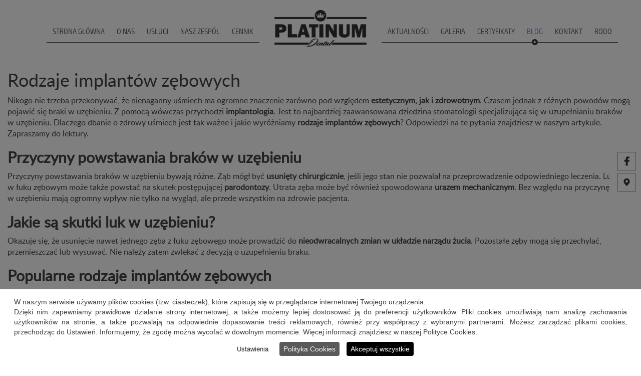

--- FILE ---
content_type: text/html; charset=utf-8
request_url: https://www.platinumdental.pl/blog/63-rodzaje-implantow-zebowych
body_size: 8188
content:
<!DOCTYPE html>
<html xml:lang="pl-pl" lang="pl-pl" >
<head>
<base href="https://www.platinumdental.pl/blog/63-rodzaje-implantow-zebowych" />
<meta http-equiv="content-type" content="text/html; charset=utf-8" />
<meta name="author" content="Super User" />
<meta name="description" content="Jak najszybsze uzupełnienie braków w uzębieniu jest niezwykle ważne zarówno ze względów estetycznych, jak i zdrowotnych. Sprawdź jaki rodzaj implantu wybrać." />
<meta name="generator" content="Joomla! - Open Source Content Management" />
<title>Rodzaje implantów zębowych</title>
<link href="/templates/platinumdental/favicon.ico" rel="shortcut icon" type="image/vnd.microsoft.icon" />
<link href="//use.fontawesome.com/releases/v5.15.4/css/all.css" rel="stylesheet" crossorigin="anonymous" media="all" type="text/css" />
<link rel="stylesheet" type="text/css" href="/media/plg_jchoptimize/assets/gz/2ddf82d6bedf786b971eec436cda1107.css" />
<link rel="canonical" href="https://www.platinumdental.pl/blog/63-rodzaje-implantow-zebowych" />
<meta name="viewport" content="width=device-width, initial-scale=1.0">
<meta name="google-site-verification" content="zeXGxhEIcBIWxol1KuLZ3kl7nhnT9q9OF829JjVjjxo" />
<!-- Google tag (gtag.js) -->
<meta property="og:site_name" content="Platinum Dental" />
<meta property="og:title" content="Rodzaje implantów zębowych" />
<meta property="og:description" content="Jak najszybsze uzupełnienie braków w uzębieniu jest niezwykle ważne zarówno ze względów estetycznych, jak i zdrowotnych. Sprawdź jaki rodzaj implantu wybrać." />
<meta property="og:type" content="article" />
<meta property="og:url" content="https://www.platinumdental.pl/blog/63-rodzaje-implantow-zebowych" />
<meta property="og:image" content="https://www.platinumdental.pl/templates/platinumdental/images/Klinika-stomatologiczna-platinum-dental-Be%C5%82chat%C3%B3w.png" />
<meta name="twitter:card" content="summary" />
<meta name="twitter:title" content="Rodzaje implantów zębowych" />
<meta name="twitter:url" content="https://www.platinumdental.pl/blog/63-rodzaje-implantow-zebowych" />
<meta name="twitter:description" content="Jak najszybsze uzupełnienie braków w uzębieniu jest niezwykle ważne zarówno ze względów estetycznych, jak i zdrowotnych. Sprawdź jaki rodzaj implantu wybrać." />
<meta name="twitter:image" content="https://www.platinumdental.pl/templates/platinumdental/images/Klinika-stomatologiczna-platinum-dental-Be%C5%82chat%C3%B3w.png" />
<noscript>
<style type="text/css">img.jch-lazyload,iframe.jch-lazyload{display:none}</style>
</noscript>

<!-- BEGIN: Google Analytics -->
<!-- The cookies have been disabled. -->
<!-- END: Google Analytics -->
</head>
<body class="">
<ul class="social">
<li class="facebook"><a title="Facebook" href="https://www.facebook.com/Platinum-Dental-873115456057119/?fref=ts" target="_blank" class="csg-social">Facebook</a></li>
<!--<li class="youtube"><a title="YouTube" href="https://www.youtube.com/channel/UCwdFhJOvXhZ7jjfUWzFvxgA" target="_blank" class="csg-social">YouTube</a></li>-->
<!--<li class="twitter"><a title="Twitter" href="https://twitter.com/Plat_Dental" target="_blank" class="csg-social">Twitter</a></li>-->
<li class="google"><a title="Google Maps" href="https://www.google.com/maps/place/Platinum+Dental/@51.3564292,19.3706849,15z/data=!4m2!3m1!1s0x0:0xe87b6120386a3290?sa=X&ved=2ahUKEwjy1IbskMLzAhWo-yoKHUwkCgYQ_BJ6BAhhEAU" target="_blank" class="csg-social">Google Maps</a></li>
</ul>
<div class="wrapp">
<div id="header" class="navbar navbar-default">
<div class="wrapper">
<div class="row">
<div class="menuLeft menu col-sm-5">
<ul class="nav menu mod-list">
<li class="item-101 default"><a href="/" >Strona główna</a></li><li class="item-102"><a href="/o-nas" >O nas</a></li><li class="item-103"><a href="/uslugi" >Usługi</a></li><li class="item-104"><a href="/nasz-zespol" >Nasz zespół</a></li><li class="item-128"><a href="/cennik" >Cennik</a></li></ul>
</div>
<div class="menuLogo col-sm-2">
<a href="/">
<picture>
<source srcset="/images/jch-optimize/ng/templates_platinumdental_images_Klinika-stomatologiczna-platinum-dental-Bełchatów.webp" data-width="225" data-height="89"  type="image/webp">
<img src="/templates/platinumdental/images/Klinika-stomatologiczna-platinum-dental-Bełchatów.png"
                                    alt="Logo Klinika stomatologiczna Platinum Dental Bełchatów" class="img-responsive" width="225" height="89" />
</picture>
</a>
<button type="button" class="navbar-toggle" data-toggle="collapse" data-target="#mobileNavbar">
<span class="icon-bar"></span>
<span class="icon-bar"></span>
<span class="icon-bar"></span>
</button>
</div>
<div class="menuRight menu col-sm-5">
<ul class="nav menu mod-list">
<li class="item-105"><a href="/aktualnosci" >Aktualności   </a></li><li class="item-106"><a href="/galeria" >Galeria</a></li><li class="item-107"><a href="/certyfikaty" >Certyfikaty</a></li><li class="item-153 current active"><a href="/blog" >Blog</a></li><li class="item-108"><a href="/kontakt" >Kontakt</a></li><li class="item-154"><a href="/klauzula-informacyjna-rodo" >RODO</a></li></ul>
</div>
<div class="mobileMenu col-sm-12">
<div class="collapse navbar-collapse" id="mobileNavbar">
<div class="inner">
<ul class="nav menu mod-list">
<li class="item-101 default"><a href="/" >Strona główna</a></li><li class="item-102"><a href="/o-nas" >O nas</a></li><li class="item-103"><a href="/uslugi" >Usługi</a></li><li class="item-104"><a href="/nasz-zespol" >Nasz zespół</a></li><li class="item-128"><a href="/cennik" >Cennik</a></li></ul>
<ul class="nav menu mod-list">
<li class="item-105"><a href="/aktualnosci" >Aktualności   </a></li><li class="item-106"><a href="/galeria" >Galeria</a></li><li class="item-107"><a href="/certyfikaty" >Certyfikaty</a></li><li class="item-153 current active"><a href="/blog" >Blog</a></li><li class="item-108"><a href="/kontakt" >Kontakt</a></li><li class="item-154"><a href="/klauzula-informacyjna-rodo" >RODO</a></li></ul>
</div>
</div>
</div>
</div>
</div>
</div>
<div id="mainContent">
<div class="article-content">
<div class="wrapper">
<h1>Rodzaje implantów zębowych</h1>
<p>Nikogo nie trzeba przekonywać, że nienaganny uśmiech ma ogromne znaczenie zarówno pod względem<strong> estetycznym, jak i&nbsp;zdrowotnym</strong>. Czasem jednak z&nbsp;różnych powodów mogą pojawić się braki w&nbsp;uzębieniu. Z&nbsp;pomocą wówczas przychodzi <strong>implantologia</strong>. Jest to najbardziej zaawansowana dziedzina stomatologii specjalizująca się w&nbsp;uzupełnianiu braków w&nbsp;uzębieniu. Dlaczego dbanie o&nbsp;zdrowy uśmiech jest tak ważne i&nbsp;jakie wyróżniamy<strong> rodzaje implantów zębowych</strong>? Odpowiedzi na&nbsp;te pytania znajdziesz w&nbsp;naszym artykule. Zapraszamy do&nbsp;lektury.</p>
<h2><strong>Przyczyny powstawania braków w&nbsp;uzębieniu</strong></h2>
<p>Przyczyny powstawania braków w&nbsp;uzębieniu bywają różne. Ząb mógł być <strong>usunięty chirurgicznie</strong>, jeśli jego stan nie pozwalał na&nbsp;przeprowadzenie odpowiedniego leczenia. Luka w&nbsp;łuku zębowym może także powstać na&nbsp;skutek postępującej<strong> parodontozy</strong>. Utrata zęba może być również spowodowana<strong> urazem mechanicznym</strong>. Bez względu na&nbsp;przyczynę braki w&nbsp;uzębieniu mają ogromny wpływ nie tylko na&nbsp;wygląd, ale przede wszystkim na&nbsp;zdrowie pacjenta.</p>
<h2><strong>Jakie są skutki luk w&nbsp;uzębieniu?</strong></h2>
<p>Okazuje się, że usunięcie nawet jednego zęba z&nbsp;łuku zębowego może prowadzić do<strong> nieodwracalnych zmian w&nbsp;układzie narządu żucia</strong>. Pozostałe zęby mogą się przechylać, przemieszczać lub wysuwać. Nie należy zatem zwlekać z&nbsp;decyzją o&nbsp;uzupełnieniu braku. </p>
<h2><strong>Popularne rodzaje implantów zębowych</strong></h2>
<p><a href="/implanty">Implanty zębowe</a> to nic innego jak sztuczne zęby wkręcane w&nbsp;kość w&nbsp;szczęce pacjenta, w&nbsp;miejsce usuniętego lub utraconego zęba naturalnego. Przedstawiamy zatem najpopularniejsze rodzaje implantów zębowych. Różnią się one między sobą technologią produkcji, wytrzymałością, jakością, a&nbsp;także ceną.</p>
<p><strong>Implanty tytanowe</strong> - to obecnie najbardziej popularny rodzaj implantu zębowego. Jest wybierany tak chętnie ze względu na&nbsp;bardzo dobry stosunek swojej ceny do&nbsp;jakości. Implanty wykonane z&nbsp;tytanu są bowiem niezwykle<strong> trwałe</strong>.</p>
<p><strong>Implanty metalowe</strong> - największa zaleta tego typu rozwiązania to stosunkowo<strong> niska cena</strong>. Niestety implant metalowy bardzo wyróżnia się na&nbsp;tle innych zębów, dlatego też może być dobrym rozwiązaniem np. dla uzupełnienia braków w&nbsp;mniej widocznej części łuku zębowego. </p>
<p><strong>Implanty akrylowe</strong> - podobnie jak implanty metalowe nie są drogie, jednak nie dorównują swoją trwałością np. implantom tytanowym. </p>
<p><strong>Implanty porcelanowe</strong> - decydując się na&nbsp;ten rodzaj implantu możesz mieć pewność co do&nbsp;ich <strong>trwałości</strong>. Jednak w&nbsp;parze z&nbsp;wysoką jakością idzie także wysoka cena. </p>
<p><strong>Implanty cyrkonowe (ceramiczne)</strong> - stanowią one alternatywę dla implantów tytanowych. Wykazują wyjątkową <strong>odporność</strong> na&nbsp;szkodliwe działanie substancji kwaśnych. Płytka nazębna osadza się na&nbsp;nich znacznie wolniej niż w&nbsp;przypadku innych rodzajów implantów. </p> </div>
</div>
</div>
<div id="footer">
<div class="wrapper">
<div class="row">
<div id="footer_1" class="col-sm-2">
<div class="custom"  >
<h3>Menu strony</h3>
<ul class="menu">
<li><a href="/">Strona główna</a></li>
<li><a href="/o-nas">O nas</a></li>
<li><a href="/uslugi">Usługi</a></li>
<li><a href="/nasz-zespol">Nasz zespół</a></li>
<li><a href="/cennik">Cennik</a></li>
<li><a href="/aktualnosci">Aktualności </a></li>
<li><a href="/galeria">Galeria</a></li>
<li><a href="/certyfikaty">Certyfikaty</a></li>
<li><a href="/kontakt">Kontakt</a></li>
</ul></div>
</div>
<div id="footer_2" class="col-sm-4">
<div class="custom"  >
<h3>Oferta</h3>
<table>
<tbody>
<tr>
<td>
<ul class="menu2">
<li><a href="/implanty">Implanty</a></li>
<li><a href="/stomatologia-estetyczna">Stomatologia estetyczna</a></li>
<li><a href="/chirurgia">Chirurgia</a></li>
<li><a href="/leczenie-kanalowe">Leczenie kanałowe</a></li>
<li><a href="/medycyna-estetyczna">Medycyna estetyczna</a></li>
<li><a href="/laserowe-leczenie-zebow">Laserowe leczenie zębów</a></li>
<li><a href="/skaner-stomatologiczny-3d">Skaner stomatologiczny 3D</a></li>
</ul>
</td>
<td>
<ul class="menu2">
<li><a href="/protetyka">Protetyka</a></li>
<li><a href="/periodontologia">Periodontologia</a></li>
<li><a href="/stomatologia-dziecieca">Stomatologia dziecięca</a></li>
<li><a href="/stomatologia-zachowawcza">Stomatologia Zachowawcza</a></li>
<li><a href="/profilaktyka">Profilaktyka</a></li>
<li><a href="/ortodoncja">Ortodoncja</a></li>
<li><a href="/korony-zebowe">Korony zębowe</a></li>
<li><a href="/licowki">Licówki</a></li>
</ul>
</td>
</tr>
</tbody>
</table></div>
</div>
<div id="footer_3" class="col-sm-6">
<div class="custom"  >
<h3>Dane teleadresowe</h3>
<table>
<tbody>
<tr>
<td>
<p>UL. NEHREBECKIEGO 2<br />97-400 BEŁCHATÓW</p>
<p> </p>
<p> </p>
<p>GODZINY OTWARCIA:<br />Pon-Piąt: <b>8-20</b><br />Sobota, Niedziela, Święta: <br />ZA UPRZEDNIM USTALENIEM TELEFONICZNYM</p>
</td>
<td>
<p> </p>
<ul class="contact">
<li class="mobile"><span style="font-size: 12pt; color: #ffffff;">Tel: <a style="color: #ffffff;" href="tel:+48798459429">+48 798 459 429</a></span></li>
<li></li>
<li class="email"><span style="font-size: 12pt; color: #ffffff;"><a style="color: #ffffff;" href="mailto:gabinet@platinumdental.pl">gabinet@platinumdental.pl</a></span></li>
</ul>
<p><span style="font-size: 12pt; color: #ffffff;"> </span></p>
<ul class="social">
<li class="facebook"><span style="font-size: 12pt; color: #ffffff;"><a style="color: #ffffff;" title="Facebook" href="https://www.facebook.com/Platinum-Dental-873115456057119/?fref=ts" target="_blank" rel="noopener noreferrer">Facebook</a></span></li>
<!--<li class="youtube"><a title="YouTube" href="https://www.youtube.com/channel/UCwdFhJOvXhZ7jjfUWzFvxgA" target="_blank" rel="noopener noreferrer">YouTube</a></li>--></ul>
</td>
</tr>
</tbody>
</table>
<p><a href="/polityka-cookies" target="_blank" rel="noopener noreferrer">Polityka Cookies</a></p>
<p> </p></div>
<div style="color:white;position:  relative;padding: 20px 30px;font-size: 12px;">Projekt i realizacja: <a target="_blank" rel="nofollow external noopener" href="https://www.csgroup.pl">CS GROUP S.A.</a> | <a href="/polityka-prywatnosci-serwisu">polityka prywatności</a></div>
</div>
</div>
</div>
</div>
<span id="gotop"></span>
</div>
<span itemscope itemtype="http://schema.org/LocalBusiness">
<meta itemprop="name" content="Platinum Dental">
<meta itemprop="image" content="https://www.platinumdental.pl/templates/platinumdental/images/Klinika-stomatologiczna-platinum-dental-Be%C5%82chat%C3%B3w.png">
<span itemprop="address" itemscope itemtype="http://schema.org/PostalAddress">
<meta itemprop="streetAddress" content="Nehrebeckiego 2">
<meta itemprop="addressLocality" content="Bełchatów">
<meta itemprop="postalCode" content="97-400">
</span>
<span itemprop="location" itemscope itemtype="http://schema.org/Place">
<meta itemprop="logo" content="https://www.platinumdental.pl/templates/platinumdental/images/Klinika-stomatologiczna-platinum-dental-Be%C5%82chat%C3%B3w.png">
<link itemprop="url" href="https://www.platinumdental.pl/">
<link itemprop="hasMap" href="https://g.page/platinum-dental-325?share">
<span itemprop="geo" itemscope itemtype="http://schema.org/GeoCoordinates">
<meta itemprop="latitude" content="51.3564292">
<meta itemprop="longitude" content="19.3706849">
</span>
</span>
<meta itemprop="telephone" content="44 645 45 88">
<meta itemprop="telephone" content="+48 798 459 429">
<meta itemprop="openingHours" content="Mo-Fr 08:00-20:00">
<link itemprop="sameAs" href="https://www.facebook.com/Platinum-Dental-873115456057119/?fref=ts">
<link itemprop="sameAs" href="https://twitter.com/Plat_Dental">
</span>
<script type="application/javascript" src="/media/plg_jchoptimize/assets/gz/ccdea73ce5507a2879ccb6f830cfbd65.js"></script>
<script type="text/javascript">jQuery(window).on('load',function(){new JCaption('img.caption');});var cpnb_config={"w357_joomla_caching":"0","w357_position":"bottom","w357_show_close_x_icon":"0","w357_hide_after_time":"display_always","w357_duration":"10","w357_animate_duration":"1000","w357_limit":"0","w357_message":"W naszym serwisie używamy plików cookies (tzw. ciasteczek), które zapisują się w przeglądarce internetowej Twojego urządzenia.\u003Cbr\/\u003EDzięki nim zapewniamy prawidłowe działanie strony internetowej, a także możemy lepiej dostosować ją do preferencji użytkowników. Pliki cookies umożliwiają nam analizę zachowania użytkowników na stronie, a także pozwalają na odpowiednie dopasowanie treści reklamowych, również przy współpracy z wybranymi partnerami. Możesz zarządzać plikami cookies, przechodząc do Ustawień. Informujemy, że zgodę można wycofać w dowolnym momencie. Więcej informacji znajdziesz w naszej Polityce Cookies.","w357_display_ok_btn":"1","w357_buttonText":"Akceptuj wszystkie","w357_display_decline_btn":"0","w357_buttonDeclineText":"Odrzuć","w357_display_cancel_btn":"0","w357_buttonCancelText":"Anuluj","w357_display_settings_btn":"1","w357_buttonSettingsText":"Ustawienia","w357_buttonMoreText":"Polityka Cookies","w357_buttonMoreLink":"\/polityka-cookies","w357_display_more_info_btn":"1","w357_fontColor":"#3d3d3d","w357_linkColor":"#141414","w357_fontSize":"14px","w357_backgroundColor":"rgba(255, 255, 255, 1)","w357_borderWidth":"1","w357_body_cover":"1","w357_overlay_state":"1","w357_overlay_color":"rgba(0, 0, 0, 0.5)","w357_height":"auto","w357_cookie_name":"cookiesDirective","w357_link_target":"_blank","w357_popup_width":"800","w357_popup_height":"600","w357_customText":"\u003Ch1\u003ECookies Policy\u003C\/h1\u003E\r\n\u003Chr \/\u003E\r\n\u003Ch3\u003EGeneral Use\u003C\/h3\u003E\r\n\u003Cp\u003EWe use cookies, tracking pixels and related technologies on our website. Cookies are small data files that are served by our platform and stored on your device. Our site uses cookies dropped by us or third parties for a variety of purposes including to operate and personalize the website. Also, cookies may also be used to track how you use the site to target ads to you on other websites.\u003C\/p\u003E\r\n\u003Ch3\u003EThird Parties\u003C\/h3\u003E\r\n\u003Cp\u003EOur website employs the use the various third-party services. Through the use of our website, these services may place anonymous cookies on the Visitor\u0027s browser and may send their own cookies to the Visitor\u0027s cookie file. Some of these services include but are not limited to: Google, Facebook, Twitter, Adroll, MailChimp, Sucuri, Intercom and other social networks, advertising agencies, security firewalls, analytics companies and service providers. These services may also collect and use anonymous identifiers such as IP Address, HTTP Referrer, Unique Device Identifier and other non-personally identifiable information and server logs.\u003C\/p\u003E\r\n\u003Chr \/\u003E","w357_more_info_btn_type":"menu_item","w357_blockCookies":"1","w357_autoAcceptAfterScrolling":"0","w357_numOfScrolledPixelsBeforeAutoAccept":"300","w357_reloadPageAfterAccept":"1","w357_enableConfirmationAlerts":"0","w357_enableConfirmationAlertsForAcceptBtn":0,"w357_enableConfirmationAlertsForDeclineBtn":0,"w357_enableConfirmationAlertsForDeleteBtn":0,"w357_confirm_allow_msg":"Wykonanie tej czynności spowoduje włączenie wszystkich plików cookies ustawionych przez tę witrynę. Czy na pewno chcesz włączyć wszystkie pliki cookies na tej stronie?","w357_confirm_delete_msg":"Wykonanie tej czynności spowoduje usunięcie wszystkich plików cookies ustawionych przez tę witrynę. Czy na pewno chcesz wyłączyć i usunąć wszystkie pliki cookies ze swojej przeglądarki?","w357_show_in_iframes":"1","w357_shortcode_is_enabled_on_this_page":0,"w357_base_url":"https:\/\/www.platinumdental.pl\/","w357_current_url":"https:\/\/www.platinumdental.pl\/blog\/63-rodzaje-implantow-zebowych","w357_always_display":"0","w357_show_notification_bar":true,"w357_expiration_cookieSettings":"365","w357_expiration_cookieAccept":"365","w357_expiration_cookieDecline":"180","w357_expiration_cookieCancel":"1","w357_accept_button_class_notification_bar":"cpnb-accept-btn","w357_decline_button_class_notification_bar":"cpnb-decline-btn","w357_cancel_button_class_notification_bar":"cpnb-cancel-btn","w357_settings_button_class_notification_bar":"cpnb-settings-btn","w357_moreinfo_button_class_notification_bar":"cpnb-moreinfo-btn","w357_accept_button_class_notification_bar_modal_window":"cpnb-accept-btn-m","w357_decline_button_class_notification_bar_modal_window":"cpnb-decline-btn-m","w357_save_button_class_notification_bar_modal_window":"cpnb-save-btn-m","w357_buttons_ordering":"[\u0022settings\u0022,\u0022moreinfo\u0022,\u0022decline\u0022,\u0022cancel\u0022,\u0022ok\u0022]"};var cpnb_cookiesCategories={"cookie_categories_group0":{"cookie_category_id":"required-cookies","cookie_category_name":"Niezbędne pliki cookies","cookie_category_description":"Techniczne i funkcjonalne pliki cookie umożliwiają prawidłowe działanie naszej strony internetowej. Wykorzystujemy je w celu zapewnienia bezpieczeństwa i odpowiedniego wyświetlania strony. Dzięki nim możemy ulepszyć usługi oferowane za jej pośrednictwem, na przykład dostosowując je do wyborów użytkownika. Pliki z tej kategorii umożliwiają także rozpoznanie preferencji użytkownika po powrocie na naszą stronę.","cookie_category_checked_by_default":"2","cookie_category_status":"1"},"cookie_categories_group1":{"cookie_category_id":"analytical-cookies","cookie_category_name":"Analityczne pliki cookies","cookie_category_description":"Analityczne pliki cookie zbierają informacje na temat liczby wizyt użytkowników i ich aktywności na naszej stronie internetowej. Dzięki nim możemy mierzyć i poprawiać wydajność naszej strony. Pozwalają nam zobaczyć, w jaki sposób odwiedzający poruszają się po niej i jakimi informacjami są zainteresowani. Dzięki temu możemy lepiej dopasować stronę internetową do potrzeb użytkowników oraz rozwijać naszą ofertę. Wszystkie dane są zbierane i agregowane anonimowo.","cookie_category_checked_by_default":"0","cookie_category_status":"1"},"cookie_categories_group2":{"cookie_category_id":"targeted-advertising-cookies","cookie_category_name":"Marketingowe pliki cookies","cookie_category_description":"Marketingowe pliki cookie są wykorzystywane do dostarczania reklam dopasowanych do preferencji użytkownika. Mogą być ustawiane przez nas lub naszych partnerów reklamowych za pośrednictwem naszej strony. Umożliwiają rozpoznanie zainteresowań użytkownika oraz wyświetlanie odpowiednich reklam zarówno na naszej stronie, jak i na innych stronach internetowych i platformach społecznościowych. Pliki z tej kategorii pozwalają także na mierzenie skuteczności kampanii marketingowych. ","cookie_category_checked_by_default":"0","cookie_category_status":"1"}};var cpnb_manager={"w357_m_modalState":"1","w357_m_floatButtonState":"1","w357_m_floatButtonPosition":"bottom_left","w357_m_HashLink":"cookies","w357_m_modal_menuItemSelectedBgColor":"rgba(200, 200, 200, 1)","w357_m_saveChangesButtonColorAfterChange":"rgba(0, 0, 0, 1)","w357_m_floatButtonIconSrc":"https:\/\/www.platinumdental.pl\/media\/plg_system_cookiespolicynotificationbar\/icons\/cpnb-cookies-manager-icon-1-64x64.png","w357_m_FloatButtonIconType":"fontawesome_icon","w357_m_FloatButtonIconFontAwesomeName":"fas fa-cookie-bite","w357_m_FloatButtonIconFontAwesomeSize":"fa-3x","w357_m_FloatButtonIconFontAwesomeColor":"rgba(102, 102, 102, 0.9)","w357_m_FloatButtonIconUikitName":"cog","w357_m_FloatButtonIconUikitSize":"1","w357_m_FloatButtonIconUikitColor":"rgba(61, 47, 44, 0.84)","w357_m_floatButtonText":"Ustawienia cookies","w357_m_modalHeadingText":"Zaawansowane ustawienia cookies","w357_m_checkboxText":"Włączony","w357_m_lockedText":"(Zablokowane)","w357_m_EnableAllButtonText":"Zezwól na wszystkie pliki cookies","w357_m_DeclineAllButtonText":"Nie zezwalaj na żadne pliki cookies","w357_m_SaveChangesButtonText":"Zapisz ustawienia","w357_m_confirmationAlertRequiredCookies":"Te pliki cookies są absolutnie niezbędne dla tej witryny. Nie możesz wyłączyć tej kategorii plików cookies. Dziękuję za zrozumienie!"};</script>
<script async src="https://www.googletagmanager.com/gtag/js?id=G-XSSK7XWCVE"></script>
<script>window.dataLayer=window.dataLayer||[];function gtag(){dataLayer.push(arguments);}
gtag('js',new Date());gtag('config','G-XSSK7XWCVE');</script>
<script>function initMap(){var coordinate={lat:51.356502,lng:19.370703};var styles=[{"featureType":"administrative","elementType":"all","stylers":[{"saturation":"-100"}]},{"featureType":"administrative.province","elementType":"all","stylers":[{"visibility":"off"}]},{"featureType":"landscape","elementType":"all","stylers":[{"saturation":-100},{"lightness":65},{"visibility":"on"}]},{"featureType":"poi","elementType":"all","stylers":[{"saturation":-100},{"lightness":"50"},{"visibility":"simplified"}]},{"featureType":"road","elementType":"all","stylers":[{"saturation":"-100"}]},{"featureType":"road.highway","elementType":"all","stylers":[{"visibility":"simplified"}]},{"featureType":"road.arterial","elementType":"all","stylers":[{"lightness":"30"}]},{"featureType":"road.local","elementType":"all","stylers":[{"lightness":"40"}]},{"featureType":"transit","elementType":"all","stylers":[{"saturation":-100},{"visibility":"simplified"}]},{"featureType":"water","elementType":"geometry","stylers":[{"hue":"#ffff00"},{"lightness":-25},{"saturation":-97}]},{"featureType":"water","elementType":"labels","stylers":[{"lightness":-25},{"saturation":-100}]}];var map=new google.maps.Map(document.getElementById('map'),{zoom:14,scrollwheel:false,center:coordinate,styles:styles,mapTypeId:google.maps.MapTypeId.ROADMAP,backgroundColor:"hsla(0, 0%, 0%, 0)",mapTypeControl:false,zoomControl:false,overviewMapControl:false,scaleControl:false,streetViewControl:false,});var image="templates/platinumdental/images/pin.png";var marker=new google.maps.Marker({position:coordinate,map:map,url:'https://g.page/platinum-dental-325?share',icon:image});google.maps.event.addListener(marker,'click',function(){window.location.href=marker.url;});}</script>
<script src="https://maps.googleapis.com/maps/api/js?key=AIzaSyB3cRDgenKjI1C4QYjvxXQI3eee7-xFS7g&callback=initMap"
    async defer></script>
<script type="application/javascript" src="/media/plg_jchoptimize/assets/gz/c5f66eb2e94fd21a35c24ec2f015e467.js" defer ></script>
</body>
</html>